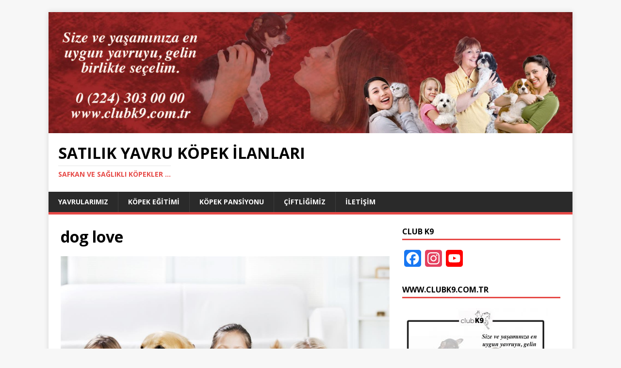

--- FILE ---
content_type: text/html; charset=UTF-8
request_url: https://www.satilik-kopekler.com/children-and-pets-medium/
body_size: 9810
content:
<!DOCTYPE html>
<html class="no-js" dir="ltr" lang="tr" prefix="og: https://ogp.me/ns#">
<head>
<meta charset="UTF-8">
<meta name="viewport" content="width=device-width, initial-scale=1.0">
<link rel="profile" href="http://gmpg.org/xfn/11" />
<title>dog love | Satılık Yavru Köpek İlanları</title>
	<style>img:is([sizes="auto" i], [sizes^="auto," i]) { contain-intrinsic-size: 3000px 1500px }</style>
	
		<!-- All in One SEO 4.9.3 - aioseo.com -->
	<meta name="description" content="dog love" />
	<meta name="robots" content="max-image-preview:large" />
	<meta name="author" content="kopeksatis"/>
	<meta name="google-site-verification" content="gp_leMntBgQzX0avqOEJHPQznJpJLZHzVrXN_dGo658" />
	<link rel="canonical" href="https://www.satilik-kopekler.com/children-and-pets-medium/" />
	<meta name="generator" content="All in One SEO (AIOSEO) 4.9.3" />

		<!-- Google tag (gtag.js) -->
<script async src="https://www.googletagmanager.com/gtag/js?id=G-QKVRCM8BC4"></script>
<script>
  window.dataLayer = window.dataLayer || [];
  function gtag(){dataLayer.push(arguments);}
  gtag('js', new Date());

  gtag('config', 'G-QKVRCM8BC4');
</script>
		<meta property="og:locale" content="tr_TR" />
		<meta property="og:site_name" content="Satılık Yavru Köpek İlanları | Safkan ve Sağlıklı Köpekler ..." />
		<meta property="og:type" content="article" />
		<meta property="og:title" content="dog love | Satılık Yavru Köpek İlanları" />
		<meta property="og:description" content="dog love" />
		<meta property="og:url" content="https://www.satilik-kopekler.com/children-and-pets-medium/" />
		<meta property="article:published_time" content="2017-10-20T12:36:18+00:00" />
		<meta property="article:modified_time" content="2017-10-20T12:36:32+00:00" />
		<meta name="twitter:card" content="summary" />
		<meta name="twitter:title" content="dog love | Satılık Yavru Köpek İlanları" />
		<meta name="twitter:description" content="dog love" />
		<script type="application/ld+json" class="aioseo-schema">
			{"@context":"https:\/\/schema.org","@graph":[{"@type":"BreadcrumbList","@id":"https:\/\/www.satilik-kopekler.com\/children-and-pets-medium\/#breadcrumblist","itemListElement":[{"@type":"ListItem","@id":"https:\/\/www.satilik-kopekler.com#listItem","position":1,"name":"Ev","item":"https:\/\/www.satilik-kopekler.com","nextItem":{"@type":"ListItem","@id":"https:\/\/www.satilik-kopekler.com\/children-and-pets-medium\/#listItem","name":"dog love"}},{"@type":"ListItem","@id":"https:\/\/www.satilik-kopekler.com\/children-and-pets-medium\/#listItem","position":2,"name":"dog love","previousItem":{"@type":"ListItem","@id":"https:\/\/www.satilik-kopekler.com#listItem","name":"Ev"}}]},{"@type":"ItemPage","@id":"https:\/\/www.satilik-kopekler.com\/children-and-pets-medium\/#itempage","url":"https:\/\/www.satilik-kopekler.com\/children-and-pets-medium\/","name":"dog love | Sat\u0131l\u0131k Yavru K\u00f6pek \u0130lanlar\u0131","description":"dog love","inLanguage":"tr-TR","isPartOf":{"@id":"https:\/\/www.satilik-kopekler.com\/#website"},"breadcrumb":{"@id":"https:\/\/www.satilik-kopekler.com\/children-and-pets-medium\/#breadcrumblist"},"author":{"@id":"https:\/\/www.satilik-kopekler.com\/author\/kopeksatis\/#author"},"creator":{"@id":"https:\/\/www.satilik-kopekler.com\/author\/kopeksatis\/#author"},"datePublished":"2017-10-20T12:36:18+00:00","dateModified":"2017-10-20T12:36:32+00:00"},{"@type":"Organization","@id":"https:\/\/www.satilik-kopekler.com\/#organization","name":"Sat\u0131l\u0131k Yavru K\u00f6pek \u0130lanlar\u0131","description":"Safkan ve Sa\u011fl\u0131kl\u0131 K\u00f6pekler ...","url":"https:\/\/www.satilik-kopekler.com\/"},{"@type":"Person","@id":"https:\/\/www.satilik-kopekler.com\/author\/kopeksatis\/#author","url":"https:\/\/www.satilik-kopekler.com\/author\/kopeksatis\/","name":"kopeksatis","image":{"@type":"ImageObject","@id":"https:\/\/www.satilik-kopekler.com\/children-and-pets-medium\/#authorImage","url":"https:\/\/secure.gravatar.com\/avatar\/e90ced5d82dcff281cd849f75fe84afac22289c5b34b9364955435b5fd0636f8?s=96&d=mm&r=g","width":96,"height":96,"caption":"kopeksatis"}},{"@type":"WebSite","@id":"https:\/\/www.satilik-kopekler.com\/#website","url":"https:\/\/www.satilik-kopekler.com\/","name":"Sat\u0131l\u0131k Yavru K\u00f6pek \u0130lanlar\u0131","description":"Safkan ve Sa\u011fl\u0131kl\u0131 K\u00f6pekler ...","inLanguage":"tr-TR","publisher":{"@id":"https:\/\/www.satilik-kopekler.com\/#organization"}}]}
		</script>
		<!-- All in One SEO -->

<link rel='dns-prefetch' href='//static.addtoany.com' />
<link rel='dns-prefetch' href='//fonts.googleapis.com' />
<link rel="alternate" type="application/rss+xml" title="Satılık Yavru Köpek İlanları &raquo; akışı" href="https://www.satilik-kopekler.com/feed/" />
<script type="text/javascript">
/* <![CDATA[ */
window._wpemojiSettings = {"baseUrl":"https:\/\/s.w.org\/images\/core\/emoji\/16.0.1\/72x72\/","ext":".png","svgUrl":"https:\/\/s.w.org\/images\/core\/emoji\/16.0.1\/svg\/","svgExt":".svg","source":{"concatemoji":"https:\/\/www.satilik-kopekler.com\/wp-includes\/js\/wp-emoji-release.min.js?ver=6.8.3"}};
/*! This file is auto-generated */
!function(s,n){var o,i,e;function c(e){try{var t={supportTests:e,timestamp:(new Date).valueOf()};sessionStorage.setItem(o,JSON.stringify(t))}catch(e){}}function p(e,t,n){e.clearRect(0,0,e.canvas.width,e.canvas.height),e.fillText(t,0,0);var t=new Uint32Array(e.getImageData(0,0,e.canvas.width,e.canvas.height).data),a=(e.clearRect(0,0,e.canvas.width,e.canvas.height),e.fillText(n,0,0),new Uint32Array(e.getImageData(0,0,e.canvas.width,e.canvas.height).data));return t.every(function(e,t){return e===a[t]})}function u(e,t){e.clearRect(0,0,e.canvas.width,e.canvas.height),e.fillText(t,0,0);for(var n=e.getImageData(16,16,1,1),a=0;a<n.data.length;a++)if(0!==n.data[a])return!1;return!0}function f(e,t,n,a){switch(t){case"flag":return n(e,"\ud83c\udff3\ufe0f\u200d\u26a7\ufe0f","\ud83c\udff3\ufe0f\u200b\u26a7\ufe0f")?!1:!n(e,"\ud83c\udde8\ud83c\uddf6","\ud83c\udde8\u200b\ud83c\uddf6")&&!n(e,"\ud83c\udff4\udb40\udc67\udb40\udc62\udb40\udc65\udb40\udc6e\udb40\udc67\udb40\udc7f","\ud83c\udff4\u200b\udb40\udc67\u200b\udb40\udc62\u200b\udb40\udc65\u200b\udb40\udc6e\u200b\udb40\udc67\u200b\udb40\udc7f");case"emoji":return!a(e,"\ud83e\udedf")}return!1}function g(e,t,n,a){var r="undefined"!=typeof WorkerGlobalScope&&self instanceof WorkerGlobalScope?new OffscreenCanvas(300,150):s.createElement("canvas"),o=r.getContext("2d",{willReadFrequently:!0}),i=(o.textBaseline="top",o.font="600 32px Arial",{});return e.forEach(function(e){i[e]=t(o,e,n,a)}),i}function t(e){var t=s.createElement("script");t.src=e,t.defer=!0,s.head.appendChild(t)}"undefined"!=typeof Promise&&(o="wpEmojiSettingsSupports",i=["flag","emoji"],n.supports={everything:!0,everythingExceptFlag:!0},e=new Promise(function(e){s.addEventListener("DOMContentLoaded",e,{once:!0})}),new Promise(function(t){var n=function(){try{var e=JSON.parse(sessionStorage.getItem(o));if("object"==typeof e&&"number"==typeof e.timestamp&&(new Date).valueOf()<e.timestamp+604800&&"object"==typeof e.supportTests)return e.supportTests}catch(e){}return null}();if(!n){if("undefined"!=typeof Worker&&"undefined"!=typeof OffscreenCanvas&&"undefined"!=typeof URL&&URL.createObjectURL&&"undefined"!=typeof Blob)try{var e="postMessage("+g.toString()+"("+[JSON.stringify(i),f.toString(),p.toString(),u.toString()].join(",")+"));",a=new Blob([e],{type:"text/javascript"}),r=new Worker(URL.createObjectURL(a),{name:"wpTestEmojiSupports"});return void(r.onmessage=function(e){c(n=e.data),r.terminate(),t(n)})}catch(e){}c(n=g(i,f,p,u))}t(n)}).then(function(e){for(var t in e)n.supports[t]=e[t],n.supports.everything=n.supports.everything&&n.supports[t],"flag"!==t&&(n.supports.everythingExceptFlag=n.supports.everythingExceptFlag&&n.supports[t]);n.supports.everythingExceptFlag=n.supports.everythingExceptFlag&&!n.supports.flag,n.DOMReady=!1,n.readyCallback=function(){n.DOMReady=!0}}).then(function(){return e}).then(function(){var e;n.supports.everything||(n.readyCallback(),(e=n.source||{}).concatemoji?t(e.concatemoji):e.wpemoji&&e.twemoji&&(t(e.twemoji),t(e.wpemoji)))}))}((window,document),window._wpemojiSettings);
/* ]]> */
</script>

<style id='wp-emoji-styles-inline-css' type='text/css'>

	img.wp-smiley, img.emoji {
		display: inline !important;
		border: none !important;
		box-shadow: none !important;
		height: 1em !important;
		width: 1em !important;
		margin: 0 0.07em !important;
		vertical-align: -0.1em !important;
		background: none !important;
		padding: 0 !important;
	}
</style>
<link rel='stylesheet' id='wp-block-library-css' href='https://www.satilik-kopekler.com/wp-includes/css/dist/block-library/style.min.css?ver=6.8.3' type='text/css' media='all' />
<style id='classic-theme-styles-inline-css' type='text/css'>
/*! This file is auto-generated */
.wp-block-button__link{color:#fff;background-color:#32373c;border-radius:9999px;box-shadow:none;text-decoration:none;padding:calc(.667em + 2px) calc(1.333em + 2px);font-size:1.125em}.wp-block-file__button{background:#32373c;color:#fff;text-decoration:none}
</style>
<link rel='stylesheet' id='aioseo/css/src/vue/standalone/blocks/table-of-contents/global.scss-css' href='https://www.satilik-kopekler.com/wp-content/plugins/all-in-one-seo-pack/dist/Lite/assets/css/table-of-contents/global.e90f6d47.css?ver=4.9.3' type='text/css' media='all' />
<style id='global-styles-inline-css' type='text/css'>
:root{--wp--preset--aspect-ratio--square: 1;--wp--preset--aspect-ratio--4-3: 4/3;--wp--preset--aspect-ratio--3-4: 3/4;--wp--preset--aspect-ratio--3-2: 3/2;--wp--preset--aspect-ratio--2-3: 2/3;--wp--preset--aspect-ratio--16-9: 16/9;--wp--preset--aspect-ratio--9-16: 9/16;--wp--preset--color--black: #000000;--wp--preset--color--cyan-bluish-gray: #abb8c3;--wp--preset--color--white: #ffffff;--wp--preset--color--pale-pink: #f78da7;--wp--preset--color--vivid-red: #cf2e2e;--wp--preset--color--luminous-vivid-orange: #ff6900;--wp--preset--color--luminous-vivid-amber: #fcb900;--wp--preset--color--light-green-cyan: #7bdcb5;--wp--preset--color--vivid-green-cyan: #00d084;--wp--preset--color--pale-cyan-blue: #8ed1fc;--wp--preset--color--vivid-cyan-blue: #0693e3;--wp--preset--color--vivid-purple: #9b51e0;--wp--preset--gradient--vivid-cyan-blue-to-vivid-purple: linear-gradient(135deg,rgba(6,147,227,1) 0%,rgb(155,81,224) 100%);--wp--preset--gradient--light-green-cyan-to-vivid-green-cyan: linear-gradient(135deg,rgb(122,220,180) 0%,rgb(0,208,130) 100%);--wp--preset--gradient--luminous-vivid-amber-to-luminous-vivid-orange: linear-gradient(135deg,rgba(252,185,0,1) 0%,rgba(255,105,0,1) 100%);--wp--preset--gradient--luminous-vivid-orange-to-vivid-red: linear-gradient(135deg,rgba(255,105,0,1) 0%,rgb(207,46,46) 100%);--wp--preset--gradient--very-light-gray-to-cyan-bluish-gray: linear-gradient(135deg,rgb(238,238,238) 0%,rgb(169,184,195) 100%);--wp--preset--gradient--cool-to-warm-spectrum: linear-gradient(135deg,rgb(74,234,220) 0%,rgb(151,120,209) 20%,rgb(207,42,186) 40%,rgb(238,44,130) 60%,rgb(251,105,98) 80%,rgb(254,248,76) 100%);--wp--preset--gradient--blush-light-purple: linear-gradient(135deg,rgb(255,206,236) 0%,rgb(152,150,240) 100%);--wp--preset--gradient--blush-bordeaux: linear-gradient(135deg,rgb(254,205,165) 0%,rgb(254,45,45) 50%,rgb(107,0,62) 100%);--wp--preset--gradient--luminous-dusk: linear-gradient(135deg,rgb(255,203,112) 0%,rgb(199,81,192) 50%,rgb(65,88,208) 100%);--wp--preset--gradient--pale-ocean: linear-gradient(135deg,rgb(255,245,203) 0%,rgb(182,227,212) 50%,rgb(51,167,181) 100%);--wp--preset--gradient--electric-grass: linear-gradient(135deg,rgb(202,248,128) 0%,rgb(113,206,126) 100%);--wp--preset--gradient--midnight: linear-gradient(135deg,rgb(2,3,129) 0%,rgb(40,116,252) 100%);--wp--preset--font-size--small: 13px;--wp--preset--font-size--medium: 20px;--wp--preset--font-size--large: 36px;--wp--preset--font-size--x-large: 42px;--wp--preset--spacing--20: 0.44rem;--wp--preset--spacing--30: 0.67rem;--wp--preset--spacing--40: 1rem;--wp--preset--spacing--50: 1.5rem;--wp--preset--spacing--60: 2.25rem;--wp--preset--spacing--70: 3.38rem;--wp--preset--spacing--80: 5.06rem;--wp--preset--shadow--natural: 6px 6px 9px rgba(0, 0, 0, 0.2);--wp--preset--shadow--deep: 12px 12px 50px rgba(0, 0, 0, 0.4);--wp--preset--shadow--sharp: 6px 6px 0px rgba(0, 0, 0, 0.2);--wp--preset--shadow--outlined: 6px 6px 0px -3px rgba(255, 255, 255, 1), 6px 6px rgba(0, 0, 0, 1);--wp--preset--shadow--crisp: 6px 6px 0px rgba(0, 0, 0, 1);}:where(.is-layout-flex){gap: 0.5em;}:where(.is-layout-grid){gap: 0.5em;}body .is-layout-flex{display: flex;}.is-layout-flex{flex-wrap: wrap;align-items: center;}.is-layout-flex > :is(*, div){margin: 0;}body .is-layout-grid{display: grid;}.is-layout-grid > :is(*, div){margin: 0;}:where(.wp-block-columns.is-layout-flex){gap: 2em;}:where(.wp-block-columns.is-layout-grid){gap: 2em;}:where(.wp-block-post-template.is-layout-flex){gap: 1.25em;}:where(.wp-block-post-template.is-layout-grid){gap: 1.25em;}.has-black-color{color: var(--wp--preset--color--black) !important;}.has-cyan-bluish-gray-color{color: var(--wp--preset--color--cyan-bluish-gray) !important;}.has-white-color{color: var(--wp--preset--color--white) !important;}.has-pale-pink-color{color: var(--wp--preset--color--pale-pink) !important;}.has-vivid-red-color{color: var(--wp--preset--color--vivid-red) !important;}.has-luminous-vivid-orange-color{color: var(--wp--preset--color--luminous-vivid-orange) !important;}.has-luminous-vivid-amber-color{color: var(--wp--preset--color--luminous-vivid-amber) !important;}.has-light-green-cyan-color{color: var(--wp--preset--color--light-green-cyan) !important;}.has-vivid-green-cyan-color{color: var(--wp--preset--color--vivid-green-cyan) !important;}.has-pale-cyan-blue-color{color: var(--wp--preset--color--pale-cyan-blue) !important;}.has-vivid-cyan-blue-color{color: var(--wp--preset--color--vivid-cyan-blue) !important;}.has-vivid-purple-color{color: var(--wp--preset--color--vivid-purple) !important;}.has-black-background-color{background-color: var(--wp--preset--color--black) !important;}.has-cyan-bluish-gray-background-color{background-color: var(--wp--preset--color--cyan-bluish-gray) !important;}.has-white-background-color{background-color: var(--wp--preset--color--white) !important;}.has-pale-pink-background-color{background-color: var(--wp--preset--color--pale-pink) !important;}.has-vivid-red-background-color{background-color: var(--wp--preset--color--vivid-red) !important;}.has-luminous-vivid-orange-background-color{background-color: var(--wp--preset--color--luminous-vivid-orange) !important;}.has-luminous-vivid-amber-background-color{background-color: var(--wp--preset--color--luminous-vivid-amber) !important;}.has-light-green-cyan-background-color{background-color: var(--wp--preset--color--light-green-cyan) !important;}.has-vivid-green-cyan-background-color{background-color: var(--wp--preset--color--vivid-green-cyan) !important;}.has-pale-cyan-blue-background-color{background-color: var(--wp--preset--color--pale-cyan-blue) !important;}.has-vivid-cyan-blue-background-color{background-color: var(--wp--preset--color--vivid-cyan-blue) !important;}.has-vivid-purple-background-color{background-color: var(--wp--preset--color--vivid-purple) !important;}.has-black-border-color{border-color: var(--wp--preset--color--black) !important;}.has-cyan-bluish-gray-border-color{border-color: var(--wp--preset--color--cyan-bluish-gray) !important;}.has-white-border-color{border-color: var(--wp--preset--color--white) !important;}.has-pale-pink-border-color{border-color: var(--wp--preset--color--pale-pink) !important;}.has-vivid-red-border-color{border-color: var(--wp--preset--color--vivid-red) !important;}.has-luminous-vivid-orange-border-color{border-color: var(--wp--preset--color--luminous-vivid-orange) !important;}.has-luminous-vivid-amber-border-color{border-color: var(--wp--preset--color--luminous-vivid-amber) !important;}.has-light-green-cyan-border-color{border-color: var(--wp--preset--color--light-green-cyan) !important;}.has-vivid-green-cyan-border-color{border-color: var(--wp--preset--color--vivid-green-cyan) !important;}.has-pale-cyan-blue-border-color{border-color: var(--wp--preset--color--pale-cyan-blue) !important;}.has-vivid-cyan-blue-border-color{border-color: var(--wp--preset--color--vivid-cyan-blue) !important;}.has-vivid-purple-border-color{border-color: var(--wp--preset--color--vivid-purple) !important;}.has-vivid-cyan-blue-to-vivid-purple-gradient-background{background: var(--wp--preset--gradient--vivid-cyan-blue-to-vivid-purple) !important;}.has-light-green-cyan-to-vivid-green-cyan-gradient-background{background: var(--wp--preset--gradient--light-green-cyan-to-vivid-green-cyan) !important;}.has-luminous-vivid-amber-to-luminous-vivid-orange-gradient-background{background: var(--wp--preset--gradient--luminous-vivid-amber-to-luminous-vivid-orange) !important;}.has-luminous-vivid-orange-to-vivid-red-gradient-background{background: var(--wp--preset--gradient--luminous-vivid-orange-to-vivid-red) !important;}.has-very-light-gray-to-cyan-bluish-gray-gradient-background{background: var(--wp--preset--gradient--very-light-gray-to-cyan-bluish-gray) !important;}.has-cool-to-warm-spectrum-gradient-background{background: var(--wp--preset--gradient--cool-to-warm-spectrum) !important;}.has-blush-light-purple-gradient-background{background: var(--wp--preset--gradient--blush-light-purple) !important;}.has-blush-bordeaux-gradient-background{background: var(--wp--preset--gradient--blush-bordeaux) !important;}.has-luminous-dusk-gradient-background{background: var(--wp--preset--gradient--luminous-dusk) !important;}.has-pale-ocean-gradient-background{background: var(--wp--preset--gradient--pale-ocean) !important;}.has-electric-grass-gradient-background{background: var(--wp--preset--gradient--electric-grass) !important;}.has-midnight-gradient-background{background: var(--wp--preset--gradient--midnight) !important;}.has-small-font-size{font-size: var(--wp--preset--font-size--small) !important;}.has-medium-font-size{font-size: var(--wp--preset--font-size--medium) !important;}.has-large-font-size{font-size: var(--wp--preset--font-size--large) !important;}.has-x-large-font-size{font-size: var(--wp--preset--font-size--x-large) !important;}
:where(.wp-block-post-template.is-layout-flex){gap: 1.25em;}:where(.wp-block-post-template.is-layout-grid){gap: 1.25em;}
:where(.wp-block-columns.is-layout-flex){gap: 2em;}:where(.wp-block-columns.is-layout-grid){gap: 2em;}
:root :where(.wp-block-pullquote){font-size: 1.5em;line-height: 1.6;}
</style>
<link rel='stylesheet' id='contact-form-7-css' href='https://www.satilik-kopekler.com/wp-content/plugins/contact-form-7/includes/css/styles.css?ver=6.1.4' type='text/css' media='all' />
<link rel='stylesheet' id='mh-google-fonts-css' href='https://fonts.googleapis.com/css?family=Open+Sans:400,400italic,700,600' type='text/css' media='all' />
<link rel='stylesheet' id='mh-magazine-lite-css' href='https://www.satilik-kopekler.com/wp-content/themes/mh-magazine-lite/style.css?ver=2.10.0' type='text/css' media='all' />
<link rel='stylesheet' id='mh-font-awesome-css' href='https://www.satilik-kopekler.com/wp-content/themes/mh-magazine-lite/includes/font-awesome.min.css' type='text/css' media='all' />
<link rel='stylesheet' id='wp-pagenavi-css' href='https://www.satilik-kopekler.com/wp-content/plugins/wp-pagenavi/pagenavi-css.css?ver=2.70' type='text/css' media='all' />
<link rel='stylesheet' id='addtoany-css' href='https://www.satilik-kopekler.com/wp-content/plugins/add-to-any/addtoany.min.css?ver=1.16' type='text/css' media='all' />
<script type="text/javascript" id="addtoany-core-js-before">
/* <![CDATA[ */
window.a2a_config=window.a2a_config||{};a2a_config.callbacks=[];a2a_config.overlays=[];a2a_config.templates={};a2a_localize = {
	Share: "Share",
	Save: "Save",
	Subscribe: "Subscribe",
	Email: "Email",
	Bookmark: "Bookmark",
	ShowAll: "Show all",
	ShowLess: "Show less",
	FindServices: "Find service(s)",
	FindAnyServiceToAddTo: "Instantly find any service to add to",
	PoweredBy: "Powered by",
	ShareViaEmail: "Share via email",
	SubscribeViaEmail: "Subscribe via email",
	BookmarkInYourBrowser: "Bookmark in your browser",
	BookmarkInstructions: "Press Ctrl+D or \u2318+D to bookmark this page",
	AddToYourFavorites: "Add to your favorites",
	SendFromWebOrProgram: "Send from any email address or email program",
	EmailProgram: "Email program",
	More: "More&#8230;",
	ThanksForSharing: "Thanks for sharing!",
	ThanksForFollowing: "Thanks for following!"
};
/* ]]> */
</script>
<script type="text/javascript" defer src="https://static.addtoany.com/menu/page.js" id="addtoany-core-js"></script>
<script type="text/javascript" src="https://www.satilik-kopekler.com/wp-includes/js/jquery/jquery.min.js?ver=3.7.1" id="jquery-core-js"></script>
<script type="text/javascript" src="https://www.satilik-kopekler.com/wp-includes/js/jquery/jquery-migrate.min.js?ver=3.4.1" id="jquery-migrate-js"></script>
<script type="text/javascript" defer src="https://www.satilik-kopekler.com/wp-content/plugins/add-to-any/addtoany.min.js?ver=1.1" id="addtoany-jquery-js"></script>
<script type="text/javascript" id="mh-scripts-js-extra">
/* <![CDATA[ */
var mh_magazine = {"text":{"toggle_menu":"Toggle Menu"}};
/* ]]> */
</script>
<script type="text/javascript" src="https://www.satilik-kopekler.com/wp-content/themes/mh-magazine-lite/js/scripts.js?ver=2.10.0" id="mh-scripts-js"></script>
<link rel="https://api.w.org/" href="https://www.satilik-kopekler.com/wp-json/" /><link rel="alternate" title="JSON" type="application/json" href="https://www.satilik-kopekler.com/wp-json/wp/v2/media/725" /><link rel="EditURI" type="application/rsd+xml" title="RSD" href="https://www.satilik-kopekler.com/xmlrpc.php?rsd" />
<meta name="generator" content="WordPress 6.8.3" />
<link rel='shortlink' href='https://www.satilik-kopekler.com/?p=725' />
<link rel="alternate" title="oEmbed (JSON)" type="application/json+oembed" href="https://www.satilik-kopekler.com/wp-json/oembed/1.0/embed?url=https%3A%2F%2Fwww.satilik-kopekler.com%2Fchildren-and-pets-medium%2F" />
<link rel="alternate" title="oEmbed (XML)" type="text/xml+oembed" href="https://www.satilik-kopekler.com/wp-json/oembed/1.0/embed?url=https%3A%2F%2Fwww.satilik-kopekler.com%2Fchildren-and-pets-medium%2F&#038;format=xml" />
<!--[if lt IE 9]>
<script src="https://www.satilik-kopekler.com/wp-content/themes/mh-magazine-lite/js/css3-mediaqueries.js"></script>
<![endif]-->
<meta name="generator" content="Elementor 3.35.0; features: additional_custom_breakpoints; settings: css_print_method-external, google_font-enabled, font_display-auto">
			<style>
				.e-con.e-parent:nth-of-type(n+4):not(.e-lazyloaded):not(.e-no-lazyload),
				.e-con.e-parent:nth-of-type(n+4):not(.e-lazyloaded):not(.e-no-lazyload) * {
					background-image: none !important;
				}
				@media screen and (max-height: 1024px) {
					.e-con.e-parent:nth-of-type(n+3):not(.e-lazyloaded):not(.e-no-lazyload),
					.e-con.e-parent:nth-of-type(n+3):not(.e-lazyloaded):not(.e-no-lazyload) * {
						background-image: none !important;
					}
				}
				@media screen and (max-height: 640px) {
					.e-con.e-parent:nth-of-type(n+2):not(.e-lazyloaded):not(.e-no-lazyload),
					.e-con.e-parent:nth-of-type(n+2):not(.e-lazyloaded):not(.e-no-lazyload) * {
						background-image: none !important;
					}
				}
			</style>
			<link rel="icon" href="https://www.satilik-kopekler.com/wp-content/uploads/2018/03/cropped-2000px-Dog_silhouette.svg_-1-32x32.png" sizes="32x32" />
<link rel="icon" href="https://www.satilik-kopekler.com/wp-content/uploads/2018/03/cropped-2000px-Dog_silhouette.svg_-1-192x192.png" sizes="192x192" />
<link rel="apple-touch-icon" href="https://www.satilik-kopekler.com/wp-content/uploads/2018/03/cropped-2000px-Dog_silhouette.svg_-1-180x180.png" />
<meta name="msapplication-TileImage" content="https://www.satilik-kopekler.com/wp-content/uploads/2018/03/cropped-2000px-Dog_silhouette.svg_-1-270x270.png" />
</head>
<body id="mh-mobile" class="attachment wp-singular attachment-template-default single single-attachment postid-725 attachmentid-725 attachment-jpeg wp-theme-mh-magazine-lite mh-right-sb elementor-default elementor-kit-838" itemscope="itemscope" itemtype="https://schema.org/WebPage">
<div class="mh-container mh-container-outer">
<div class="mh-header-mobile-nav mh-clearfix"></div>
<header class="mh-header" itemscope="itemscope" itemtype="https://schema.org/WPHeader">
	<div class="mh-container mh-container-inner mh-row mh-clearfix">
		<div class="mh-custom-header mh-clearfix">
<a class="mh-header-image-link" href="https://www.satilik-kopekler.com/" title="Satılık Yavru Köpek İlanları" rel="home">
<img fetchpriority="high" class="mh-header-image" src="https://www.satilik-kopekler.com/wp-content/uploads/2018/01/cropped-yavru_kopekler.jpg" height="347" width="1500" alt="Satılık Yavru Köpek İlanları" />
</a>
<div class="mh-site-identity">
<div class="mh-site-logo" role="banner" itemscope="itemscope" itemtype="https://schema.org/Brand">
<div class="mh-header-text">
<a class="mh-header-text-link" href="https://www.satilik-kopekler.com/" title="Satılık Yavru Köpek İlanları" rel="home">
<h2 class="mh-header-title">Satılık Yavru Köpek İlanları</h2>
<h3 class="mh-header-tagline">Safkan ve Sağlıklı Köpekler ...</h3>
</a>
</div>
</div>
</div>
</div>
	</div>
	<div class="mh-main-nav-wrap">
		<nav class="mh-navigation mh-main-nav mh-container mh-container-inner mh-clearfix" itemscope="itemscope" itemtype="https://schema.org/SiteNavigationElement">
			<div class="menu-menu-1-container"><ul id="menu-menu-1" class="menu"><li id="menu-item-364" class="menu-item menu-item-type-custom menu-item-object-custom menu-item-home menu-item-364"><a href="http://www.satilik-kopekler.com">Yavrularımız</a></li>
<li id="menu-item-413" class="menu-item menu-item-type-post_type menu-item-object-page menu-item-413"><a href="https://www.satilik-kopekler.com/kopek-egitimi/">Köpek Eğitimi</a></li>
<li id="menu-item-414" class="menu-item menu-item-type-post_type menu-item-object-page menu-item-414"><a href="https://www.satilik-kopekler.com/kopek-pansiyonu/">Köpek Pansiyonu</a></li>
<li id="menu-item-184" class="menu-item menu-item-type-post_type menu-item-object-page menu-item-184"><a href="https://www.satilik-kopekler.com/ciftligimiz/">Çiftliğimiz</a></li>
<li id="menu-item-188" class="menu-item menu-item-type-post_type menu-item-object-page menu-item-188"><a href="https://www.satilik-kopekler.com/iletisim/">İletişim</a></li>
</ul></div>		</nav>
	</div>
</header><div class="mh-wrapper mh-clearfix">
	<div id="main-content" class="mh-content" role="main">			<article id="post-725" class="post-725 attachment type-attachment status-inherit hentry">
				<header class="entry-header">
					<h1 class="entry-title">dog love</h1>				</header>
				<figure class="entry-thumbnail">
										<a href="https://www.satilik-kopekler.com/wp-content/uploads/2017/10/Children-and-Pets-Medium.jpg" title="dog love" rel="attachment" target="_blank">
						<img src="https://www.satilik-kopekler.com/wp-content/uploads/2017/10/Children-and-Pets-Medium.jpg" width="1200" height="768" class="attachment-medium" alt="dog love" />
					</a>
									</figure>
									<div class="mh-attachment-content entry-content mh-clearfix">
						<p>dog love</p>
<div class="addtoany_share_save_container addtoany_content addtoany_content_bottom"><div class="a2a_kit a2a_kit_size_32 addtoany_list" data-a2a-url="https://www.satilik-kopekler.com/children-and-pets-medium/" data-a2a-title="dog love"><a class="a2a_button_whatsapp" href="https://www.addtoany.com/add_to/whatsapp?linkurl=https%3A%2F%2Fwww.satilik-kopekler.com%2Fchildren-and-pets-medium%2F&amp;linkname=dog%20love" title="WhatsApp" rel="nofollow noopener" target="_blank"></a><a class="a2a_button_facebook" href="https://www.addtoany.com/add_to/facebook?linkurl=https%3A%2F%2Fwww.satilik-kopekler.com%2Fchildren-and-pets-medium%2F&amp;linkname=dog%20love" title="Facebook" rel="nofollow noopener" target="_blank"></a><a class="a2a_button_twitter" href="https://www.addtoany.com/add_to/twitter?linkurl=https%3A%2F%2Fwww.satilik-kopekler.com%2Fchildren-and-pets-medium%2F&amp;linkname=dog%20love" title="Twitter" rel="nofollow noopener" target="_blank"></a></div></div>					</div>
							</article><nav class="mh-post-nav mh-row mh-clearfix" itemscope="itemscope" itemtype="https://schema.org/SiteNavigationElement">
<div class="mh-col-1-2 mh-post-nav-item mh-post-nav-prev">
<a href='https://www.satilik-kopekler.com/cropped-great-day-enjoy-what-matters-jpg/'><span>Önceki</span></a></div>
<div class="mh-col-1-2 mh-post-nav-item mh-post-nav-next">
<a href='https://www.satilik-kopekler.com/cropped-children-and-pets-medium-jpg/'><span>Sonraki</span></a></div>
</nav>
	</div>
	<aside class="mh-widget-col-1 mh-sidebar" itemscope="itemscope" itemtype="https://schema.org/WPSideBar"><div id="a2a_follow_widget-4" class="mh-widget widget_a2a_follow_widget"><h4 class="mh-widget-title"><span class="mh-widget-title-inner">Club K9</span></h4><div class="a2a_kit a2a_kit_size_35 a2a_follow addtoany_list"><a class="a2a_button_facebook" href="https://www.facebook.com/bursak9" title="Facebook" rel="noopener" target="_blank"></a><a class="a2a_button_instagram" href="https://www.instagram.com/bursak9" title="Instagram" rel="noopener" target="_blank"></a><a class="a2a_button_youtube_channel" href="https://www.youtube.com/user/Naciibis01" title="YouTube Channel" rel="noopener" target="_blank"></a></div></div><div id="media_image-7" class="mh-widget widget_media_image"><h4 class="mh-widget-title"><span class="mh-widget-title-inner">www.clubk9.com.tr</span></h4><a href="https://www.clubk9.com.tr/"><img width="300" height="300" src="https://www.satilik-kopekler.com/wp-content/uploads/2018/01/yavru_kopek_satis-300x300.jpg" class="image wp-image-769  attachment-medium size-medium" alt="yavru_kopek_satis" style="max-width: 100%; height: auto;" decoding="async" srcset="https://www.satilik-kopekler.com/wp-content/uploads/2018/01/yavru_kopek_satis-300x300.jpg 300w, https://www.satilik-kopekler.com/wp-content/uploads/2018/01/yavru_kopek_satis-150x150.jpg 150w, https://www.satilik-kopekler.com/wp-content/uploads/2018/01/yavru_kopek_satis-768x768.jpg 768w, https://www.satilik-kopekler.com/wp-content/uploads/2018/01/yavru_kopek_satis-1024x1024.jpg 1024w" sizes="(max-width: 300px) 100vw, 300px" /></a></div><div id="media_image-8" class="mh-widget widget_media_image"><h4 class="mh-widget-title"><span class="mh-widget-title-inner">www.bursak9.com</span></h4><a href="http://www.bursak9.com/"><img width="300" height="225" src="https://www.satilik-kopekler.com/wp-content/uploads/2018/01/Dog-Owner-and-Puppies-300x225.jpg" class="image wp-image-770  attachment-medium size-medium" alt="yavru kopek fiyatlari" style="max-width: 100%; height: auto;" decoding="async" srcset="https://www.satilik-kopekler.com/wp-content/uploads/2018/01/Dog-Owner-and-Puppies-300x225.jpg 300w, https://www.satilik-kopekler.com/wp-content/uploads/2018/01/Dog-Owner-and-Puppies-326x245.jpg 326w, https://www.satilik-kopekler.com/wp-content/uploads/2018/01/Dog-Owner-and-Puppies-80x60.jpg 80w, https://www.satilik-kopekler.com/wp-content/uploads/2018/01/Dog-Owner-and-Puppies.jpg 400w" sizes="(max-width: 300px) 100vw, 300px" /></a></div><div id="categories-2" class="mh-widget widget_categories"><h4 class="mh-widget-title"><span class="mh-widget-title-inner">Kategoriler</span></h4>
			<ul>
					<li class="cat-item cat-item-140"><a href="https://www.satilik-kopekler.com/kategori/buyuk-irk-kopekler/">Büyük Irk Köpekler</a>
</li>
	<li class="cat-item cat-item-60"><a href="https://www.satilik-kopekler.com/kategori/dev-irk-kopekler/">Dev Irk köpekler</a>
</li>
	<li class="cat-item cat-item-100"><a href="https://www.satilik-kopekler.com/kategori/kopek-egitimi/">Köpek Eğitimi</a>
</li>
	<li class="cat-item cat-item-44"><a href="https://www.satilik-kopekler.com/kategori/satilik-kucuk-kopek/">Küçük Irk Köpekler</a>
</li>
	<li class="cat-item cat-item-4"><a href="https://www.satilik-kopekler.com/kategori/satilik-akbas/">Satılık Akbaş</a>
</li>
	<li class="cat-item cat-item-119"><a href="https://www.satilik-kopekler.com/kategori/satilik-akita-inu/">Satılık Akita İnu</a>
</li>
	<li class="cat-item cat-item-205"><a href="https://www.satilik-kopekler.com/kategori/satilik-alaska-malamut/">Satılık Alaska Malamut</a>
</li>
	<li class="cat-item cat-item-51"><a href="https://www.satilik-kopekler.com/kategori/satilik-alerji-yapmayan-kopekler/">Satılık Alerji Yapmayan Köpekler</a>
</li>
	<li class="cat-item cat-item-113"><a href="https://www.satilik-kopekler.com/kategori/satilik-alman-coban-kopegi-yavrulari/">Satılık Alman Çoban Köpeği Yavruları</a>
</li>
	<li class="cat-item cat-item-21"><a href="https://www.satilik-kopekler.com/kategori/satilik-alman-kurdu-yavrulari/">Satılık Alman Kurdu Yavruları</a>
</li>
	<li class="cat-item cat-item-23"><a href="https://www.satilik-kopekler.com/kategori/satilik-amerikan-bulldog-yavrulari/">Satılık Amerikan Bulldog Yavruları</a>
</li>
	<li class="cat-item cat-item-55"><a href="https://www.satilik-kopekler.com/kategori/satilik-amerikan-cocker-spaniel-yavrulari/">Satılık Amerikan Cocker Spaniel Yavruları</a>
</li>
	<li class="cat-item cat-item-176"><a href="https://www.satilik-kopekler.com/kategori/satilik-basset-hound-yavrulari/">Satılık Basset Hound Yavruları</a>
</li>
	<li class="cat-item cat-item-25"><a href="https://www.satilik-kopekler.com/kategori/satilik-beagle-yavrulari/">Satılık Beagle Yavruları</a>
</li>
	<li class="cat-item cat-item-27"><a href="https://www.satilik-kopekler.com/kategori/satilik-bernese-dag-kopegi-yavrulari/">Satılık Bernese Dağ Köpeği Yavruları</a>
</li>
	<li class="cat-item cat-item-29"><a href="https://www.satilik-kopekler.com/kategori/satilik-beyaz-alman-kurdu-yavrulari/">Satılık Beyaz Alman Kurdu Yavruları</a>
</li>
	<li class="cat-item cat-item-115"><a href="https://www.satilik-kopekler.com/kategori/satilik-beyaz-pekingese-yavrulari/">Satılık Beyaz Pekingese Yavruları</a>
</li>
	<li class="cat-item cat-item-31"><a href="https://www.satilik-kopekler.com/kategori/satilik-border-collie-yavrulari/">Satılık Border Collie Yavruları</a>
</li>
	<li class="cat-item cat-item-35"><a href="https://www.satilik-kopekler.com/kategori/satilik-boxer-yavrulari/">Satılık Boxer Yavruları</a>
</li>
	<li class="cat-item cat-item-40"><a href="https://www.satilik-kopekler.com/kategori/satilik-cane-corso-yavrulari/">Satılık Cane Corso Yavruları</a>
</li>
	<li class="cat-item cat-item-42"><a href="https://www.satilik-kopekler.com/kategori/satilik-cavalier-king-charles-yavrulari/">Satılık Cavalier King Charles Yavruları</a>
</li>
	<li class="cat-item cat-item-48"><a href="https://www.satilik-kopekler.com/kategori/satilik-chihuahua-yavrulari/">Satılık Chihuahua Yavruları</a>
</li>
	<li class="cat-item cat-item-53"><a href="https://www.satilik-kopekler.com/kategori/satilik-chow-chow-cin-aslani-yavrulari/">Satılık Chow Chow ( Çin Aslanı ) Yavruları</a>
</li>
	<li class="cat-item cat-item-50"><a href="https://www.satilik-kopekler.com/kategori/satilik-cin-ciplak-kopegi/">Satılık Çin Çıplak Köpeği</a>
</li>
	<li class="cat-item cat-item-57"><a href="https://www.satilik-kopekler.com/kategori/satilik-dachshunds-sosis-kopek-yavrulari/">Satılık Dachshunds ( Sosis Köpek ) Yavruları</a>
</li>
	<li class="cat-item cat-item-59"><a href="https://www.satilik-kopekler.com/kategori/satilik-danua-yavrulari/">Satılık Danua Yavruları</a>
</li>
	<li class="cat-item cat-item-63"><a href="https://www.satilik-kopekler.com/kategori/satilik-doberman-yavrulari/">Satılık Doberman Yavruları</a>
</li>
	<li class="cat-item cat-item-157"><a href="https://www.satilik-kopekler.com/kategori/satilik-egitimli-akbas/">Satılık Eğitimli Akbaş</a>
</li>
	<li class="cat-item cat-item-65"><a href="https://www.satilik-kopekler.com/kategori/satilik-egitimli-kopekler/">Satılık Eğitimli Köpekler</a>
</li>
	<li class="cat-item cat-item-159"><a href="https://www.satilik-kopekler.com/kategori/satilik-egitimli-rottweiler/">Satılık Eğitimli Rottweiler</a>
</li>
	<li class="cat-item cat-item-67"><a href="https://www.satilik-kopekler.com/kategori/satilik-fransiz-bulldog-yavrulari/">Satılık Fransız Bulldog Yavruları</a>
</li>
	<li class="cat-item cat-item-69"><a href="https://www.satilik-kopekler.com/kategori/satilik-fransiz-mastiff-bordeaux-yavrulari/">Satılık Fransız Mastiff ( Bordeaux ) Yavruları</a>
</li>
	<li class="cat-item cat-item-71"><a href="https://www.satilik-kopekler.com/kategori/satilik-golden-retriever-yavrulari/">Satılık Golden Retriever Yavruları</a>
</li>
	<li class="cat-item cat-item-77"><a href="https://www.satilik-kopekler.com/kategori/satilik-ingiliz-bulldog-yavrulari/">Satılık İngiliz Bulldog Yavruları</a>
</li>
	<li class="cat-item cat-item-161"><a href="https://www.satilik-kopekler.com/kategori/satilik-irlanda-setter-yavrulari/">Satılık İrlanda Setter Yavruları</a>
</li>
	<li class="cat-item cat-item-79"><a href="https://www.satilik-kopekler.com/kategori/satilik-jack-russel-terrier-yavrulari/">Satılık Jack Russel Terrier Yavruları</a>
</li>
	<li class="cat-item cat-item-81"><a href="https://www.satilik-kopekler.com/kategori/satilik-kafkas-coban-kopegi-yavrulari/">Satılık Kafkas Çoban Köpeği Yavruları</a>
</li>
	<li class="cat-item cat-item-5"><a href="https://www.satilik-kopekler.com/kategori/satilik-koruma-kopekleri/">Satılık koruma köpekleri</a>
</li>
	<li class="cat-item cat-item-83"><a href="https://www.satilik-kopekler.com/kategori/satilik-labrador-retriever-yavrulari/">Satılık Labrador Retriever Yavruları</a>
</li>
	<li class="cat-item cat-item-117"><a href="https://www.satilik-kopekler.com/kategori/satilik-maltase-terrier-yavrulari/">Satılık Maltase Terrier Yavruları</a>
</li>
	<li class="cat-item cat-item-85"><a href="https://www.satilik-kopekler.com/kategori/satilik-pekingese-yavrulari/">Satılık Pekingese Yavruları</a>
</li>
	<li class="cat-item cat-item-87"><a href="https://www.satilik-kopekler.com/kategori/satilik-pincher-yavrulari/">Satılık Pincher Yavruları</a>
</li>
	<li class="cat-item cat-item-89"><a href="https://www.satilik-kopekler.com/kategori/satilik-pomeranian-yavrulari/">Satılık Pomeranian Yavruları</a>
</li>
	<li class="cat-item cat-item-93"><a href="https://www.satilik-kopekler.com/kategori/satilik-pug-mops-yavrulari/">Satılık Pug ( Mops ) Yavruları</a>
</li>
	<li class="cat-item cat-item-209"><a href="https://www.satilik-kopekler.com/kategori/satilik-rottweiler-yavrulari/">Satılık Rottweiler Yavruları</a>
</li>
	<li class="cat-item cat-item-96"><a href="https://www.satilik-kopekler.com/kategori/satilik-saint-bernard-yavrulari/">Satılık Saint Bernard Yavruları</a>
</li>
	<li class="cat-item cat-item-186"><a href="https://www.satilik-kopekler.com/kategori/satilik-samoyed-yavrulari/">Satılık Samoyed Yavruları</a>
</li>
	<li class="cat-item cat-item-169"><a href="https://www.satilik-kopekler.com/kategori/satilik-shar-pei-yavrulari/">Satılık Shar &#8211; Pei Yavruları</a>
</li>
	<li class="cat-item cat-item-128"><a href="https://www.satilik-kopekler.com/kategori/satilik-shih-tzu-yavrulari/">Satılık Shih Tzu Yavruları</a>
</li>
	<li class="cat-item cat-item-74"><a href="https://www.satilik-kopekler.com/kategori/satilik-sibirya-kurdu-husky-yavrulari/">Satılık Sibirya Kurdu ( Husky ) Yavruları</a>
</li>
	<li class="cat-item cat-item-184"><a href="https://www.satilik-kopekler.com/kategori/satilik-siyah-alman-kurdu-yavrulari/">Satılık Siyah Alman Kurdu Yavruları</a>
</li>
	<li class="cat-item cat-item-131"><a href="https://www.satilik-kopekler.com/kategori/satilik-toy-poodle-yavrulari/">Satılık Toy Poodle Yavruları</a>
</li>
	<li class="cat-item cat-item-136"><a href="https://www.satilik-kopekler.com/kategori/satilik-yavru-kopekler/">Satılık Yavru Köpekler</a>
</li>
	<li class="cat-item cat-item-147"><a href="https://www.satilik-kopekler.com/kategori/satilik-yorkshire-terrier-yavrulari/">Satılık Yorkshire Terrier Yavruları</a>
</li>
	<li class="cat-item cat-item-38"><a href="https://www.satilik-kopekler.com/kategori/satilik-zeki-kopekler/">Satılık zeki köpekler</a>
</li>
	<li class="cat-item cat-item-1"><a href="https://www.satilik-kopekler.com/kategori/uncategorized/">Uncategorized</a>
</li>
	<li class="cat-item cat-item-138"><a href="https://www.satilik-kopekler.com/kategori/uzun-tuylu-satilik-kopekler/">Uzun Tüylü Satılık Köpekler</a>
</li>
			</ul>

			</div><div id="search-2" class="mh-widget widget_search"><form role="search" method="get" class="search-form" action="https://www.satilik-kopekler.com/">
				<label>
					<span class="screen-reader-text">Arama:</span>
					<input type="search" class="search-field" placeholder="Ara &hellip;" value="" name="s" />
				</label>
				<input type="submit" class="search-submit" value="Ara" />
			</form></div></aside></div>
<footer class="mh-footer" itemscope="itemscope" itemtype="https://schema.org/WPFooter">
<div class="mh-container mh-container-inner mh-footer-widgets mh-row mh-clearfix">
<div class="mh-col-1-2 mh-widget-col-2 mh-footer-2-cols  mh-footer-area mh-footer-1">
<div id="media_image-3" class="mh-footer-widget widget_media_image"><img width="200" height="127" src="https://www.satilik-kopekler.com/wp-content/uploads/2017/10/club_k9_logo_yesil1-300x190.png" class="image wp-image-687  attachment-200x127 size-200x127" alt="Club K9" style="max-width: 100%; height: auto;" decoding="async" srcset="https://www.satilik-kopekler.com/wp-content/uploads/2017/10/club_k9_logo_yesil1-300x190.png 300w, https://www.satilik-kopekler.com/wp-content/uploads/2017/10/club_k9_logo_yesil1.png 500w" sizes="(max-width: 200px) 100vw, 200px" /></div></div>
<div class="mh-col-1-2 mh-widget-col-2 mh-footer-2-cols  mh-footer-area mh-footer-4">
<div id="search-6" class="mh-footer-widget widget_search"><form role="search" method="get" class="search-form" action="https://www.satilik-kopekler.com/">
				<label>
					<span class="screen-reader-text">Arama:</span>
					<input type="search" class="search-field" placeholder="Ara &hellip;" value="" name="s" />
				</label>
				<input type="submit" class="search-submit" value="Ara" />
			</form></div></div>
</div>
</footer>
<div class="mh-copyright-wrap">
	<div class="mh-container mh-container-inner mh-clearfix">
		<p class="mh-copyright">Telif hakkı &copy; 2026 | <a href="https://mhthemes.com/themes/mh-magazine/?utm_source=customer&#038;utm_medium=link&#038;utm_campaign=MH+Magazine+Lite" rel="nofollow">MH Themes</a> tarafından WordPress teması</p>
	</div>
</div>
</div><!-- .mh-container-outer -->
<script type="speculationrules">
{"prefetch":[{"source":"document","where":{"and":[{"href_matches":"\/*"},{"not":{"href_matches":["\/wp-*.php","\/wp-admin\/*","\/wp-content\/uploads\/*","\/wp-content\/*","\/wp-content\/plugins\/*","\/wp-content\/themes\/mh-magazine-lite\/*","\/*\\?(.+)"]}},{"not":{"selector_matches":"a[rel~=\"nofollow\"]"}},{"not":{"selector_matches":".no-prefetch, .no-prefetch a"}}]},"eagerness":"conservative"}]}
</script>
			<script>
				const lazyloadRunObserver = () => {
					const lazyloadBackgrounds = document.querySelectorAll( `.e-con.e-parent:not(.e-lazyloaded)` );
					const lazyloadBackgroundObserver = new IntersectionObserver( ( entries ) => {
						entries.forEach( ( entry ) => {
							if ( entry.isIntersecting ) {
								let lazyloadBackground = entry.target;
								if( lazyloadBackground ) {
									lazyloadBackground.classList.add( 'e-lazyloaded' );
								}
								lazyloadBackgroundObserver.unobserve( entry.target );
							}
						});
					}, { rootMargin: '200px 0px 200px 0px' } );
					lazyloadBackgrounds.forEach( ( lazyloadBackground ) => {
						lazyloadBackgroundObserver.observe( lazyloadBackground );
					} );
				};
				const events = [
					'DOMContentLoaded',
					'elementor/lazyload/observe',
				];
				events.forEach( ( event ) => {
					document.addEventListener( event, lazyloadRunObserver );
				} );
			</script>
			<script type="text/javascript" src="https://www.satilik-kopekler.com/wp-includes/js/dist/hooks.min.js?ver=4d63a3d491d11ffd8ac6" id="wp-hooks-js"></script>
<script type="text/javascript" src="https://www.satilik-kopekler.com/wp-includes/js/dist/i18n.min.js?ver=5e580eb46a90c2b997e6" id="wp-i18n-js"></script>
<script type="text/javascript" id="wp-i18n-js-after">
/* <![CDATA[ */
wp.i18n.setLocaleData( { 'text direction\u0004ltr': [ 'ltr' ] } );
/* ]]> */
</script>
<script type="text/javascript" src="https://www.satilik-kopekler.com/wp-content/plugins/contact-form-7/includes/swv/js/index.js?ver=6.1.4" id="swv-js"></script>
<script type="text/javascript" id="contact-form-7-js-translations">
/* <![CDATA[ */
( function( domain, translations ) {
	var localeData = translations.locale_data[ domain ] || translations.locale_data.messages;
	localeData[""].domain = domain;
	wp.i18n.setLocaleData( localeData, domain );
} )( "contact-form-7", {"translation-revision-date":"2026-01-19 21:19:08+0000","generator":"GlotPress\/4.0.3","domain":"messages","locale_data":{"messages":{"":{"domain":"messages","plural-forms":"nplurals=2; plural=n > 1;","lang":"tr"},"This contact form is placed in the wrong place.":["Bu ileti\u015fim formu yanl\u0131\u015f yere yerle\u015ftirilmi\u015f."],"Error:":["Hata:"]}},"comment":{"reference":"includes\/js\/index.js"}} );
/* ]]> */
</script>
<script type="text/javascript" id="contact-form-7-js-before">
/* <![CDATA[ */
var wpcf7 = {
    "api": {
        "root": "https:\/\/www.satilik-kopekler.com\/wp-json\/",
        "namespace": "contact-form-7\/v1"
    },
    "cached": 1
};
/* ]]> */
</script>
<script type="text/javascript" src="https://www.satilik-kopekler.com/wp-content/plugins/contact-form-7/includes/js/index.js?ver=6.1.4" id="contact-form-7-js"></script>
</body>
</html>

<!-- Page supported by LiteSpeed Cache 7.7 on 2026-02-02 13:33:10 -->